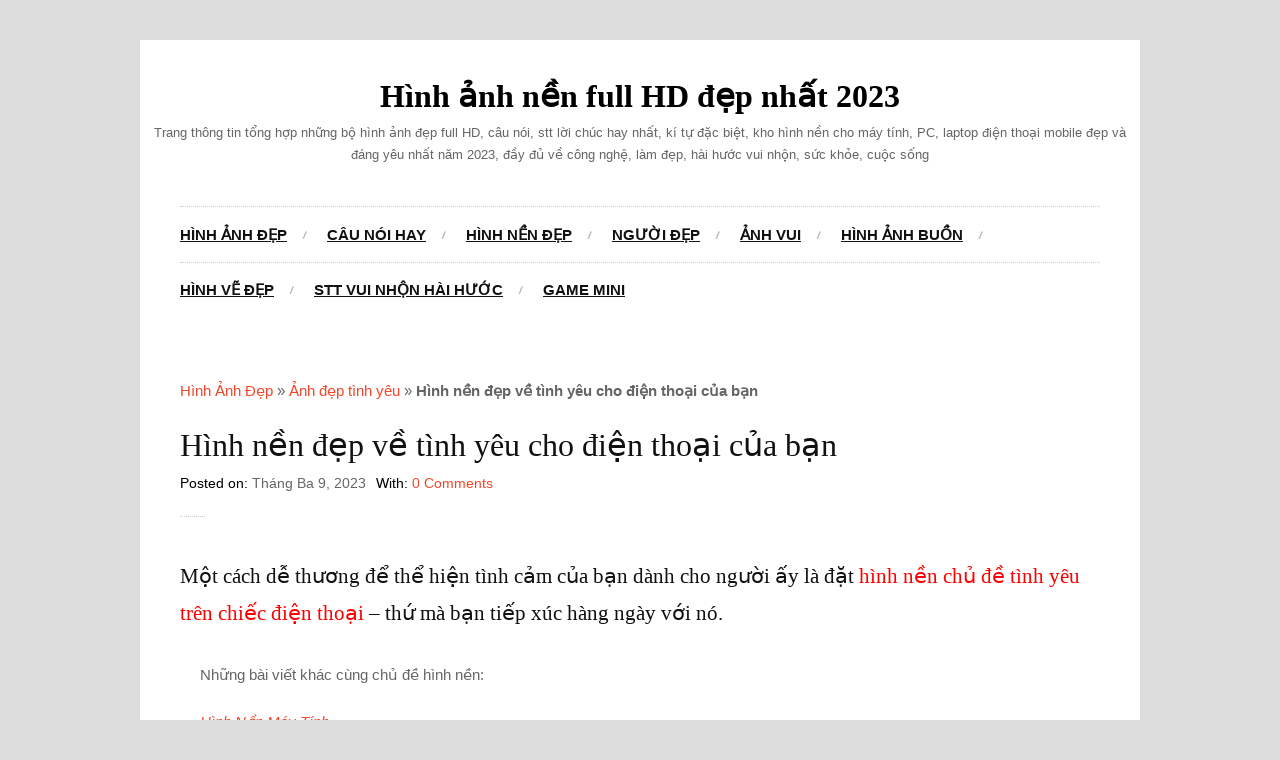

--- FILE ---
content_type: text/html; charset=UTF-8
request_url: https://anhdepvn.com/hinh-nen-dep-ve-tinh-yeu-cho-dien-thoai-cua-ban
body_size: 16824
content:
<!DOCTYPE html><html lang="vi"><head><script data-no-optimize="1">var litespeed_docref=sessionStorage.getItem("litespeed_docref");litespeed_docref&&(Object.defineProperty(document,"referrer",{get:function(){return litespeed_docref}}),sessionStorage.removeItem("litespeed_docref"));</script> <meta charset="UTF-8" /><meta name="viewport" content="width=device-width" /><meta name='revisit-after' content='1 days' /><meta name="robots" content="index, follow"><link rel="icon" type="image/png" href="https://anhmoi.vn/favicon.png" /><link rel="pingback" href="https://anhdepvn.com/xmlrpc.php" /><meta name='robots' content='index, follow, max-image-preview:large, max-snippet:-1, max-video-preview:-1' /><title>Hình nền đẹp về tình yêu cho điện thoại của bạn</title><link rel="canonical" href="https://anhdepvn.com/hinh-nen-dep-ve-tinh-yeu-cho-dien-thoai-cua-ban" /><meta property="og:locale" content="vi_VN" /><meta property="og:type" content="article" /><meta property="og:title" content="Hình nền đẹp về tình yêu cho điện thoại của bạn" /><meta property="og:description" content="Một cách dễ thương để thể hiện tình cảm của bạn dành cho người ấy là đặt hình nền chủ đề tình yêu trên chiếc điện thoại &#8211; thứ mà bạn tiếp xúc hàng ngày với nó. Những bài viết khác cùng chủ đề hình nền: Hình Nền Máy Tính Hình Nền Tình Yêu Hình..." /><meta property="og:url" content="https://anhdepvn.com/hinh-nen-dep-ve-tinh-yeu-cho-dien-thoai-cua-ban" /><meta property="og:site_name" content="Hình ảnh nền full HD đẹp nhất 2023" /><meta property="article:published_time" content="2023-03-08T20:42:45+00:00" /><meta property="article:modified_time" content="2023-03-08T20:44:45+00:00" /><meta property="og:image" content="https://anhdepvn.com/wp-content/uploads/2015/12/hinh-nen-dep-ve-tinh-yeu-cho-dien-thoai-cua-ban-1.jpg" /><meta property="og:image:width" content="1066" /><meta property="og:image:height" content="600" /><meta property="og:image:type" content="image/jpeg" /><meta name="author" content="Dung_La_Chet" /><meta name="twitter:card" content="summary_large_image" /><meta name="twitter:label1" content="Được viết bởi" /><meta name="twitter:data1" content="Dung_La_Chet" /><meta name="twitter:label2" content="Ước tính thời gian đọc" /><meta name="twitter:data2" content="3 phút" /> <script type="application/ld+json" class="yoast-schema-graph">{"@context":"https://schema.org","@graph":[{"@type":"Article","@id":"https://anhdepvn.com/hinh-nen-dep-ve-tinh-yeu-cho-dien-thoai-cua-ban#article","isPartOf":{"@id":"https://anhdepvn.com/hinh-nen-dep-ve-tinh-yeu-cho-dien-thoai-cua-ban"},"author":{"name":"Dung_La_Chet","@id":"https://anhdepvn.com/#/schema/person/3166b1ee8b8e2266d9cb4d0c955130a0"},"headline":"Hình nền đẹp về tình yêu cho điện thoại của bạn","datePublished":"2023-03-08T20:42:45+00:00","dateModified":"2023-03-08T20:44:45+00:00","mainEntityOfPage":{"@id":"https://anhdepvn.com/hinh-nen-dep-ve-tinh-yeu-cho-dien-thoai-cua-ban"},"wordCount":592,"commentCount":0,"publisher":{"@id":"https://anhdepvn.com/#/schema/person/3166b1ee8b8e2266d9cb4d0c955130a0"},"image":{"@id":"https://anhdepvn.com/hinh-nen-dep-ve-tinh-yeu-cho-dien-thoai-cua-ban#primaryimage"},"thumbnailUrl":"https://anhdepvn.com/wp-content/uploads/2015/12/hinh-nen-dep-ve-tinh-yeu-cho-dien-thoai-cua-ban-1.jpg","keywords":["hình nền công nghệ","hình nền tình yêu","hình nền tình yêu cho điện thoại","hình nền tình yêu lãng mạn","hình nền điện thoại"],"articleSection":["Ảnh đẹp tình yêu","Hình nền đẹp"],"inLanguage":"vi","potentialAction":[{"@type":"CommentAction","name":"Comment","target":["https://anhdepvn.com/hinh-nen-dep-ve-tinh-yeu-cho-dien-thoai-cua-ban#respond"]}]},{"@type":"WebPage","@id":"https://anhdepvn.com/hinh-nen-dep-ve-tinh-yeu-cho-dien-thoai-cua-ban","url":"https://anhdepvn.com/hinh-nen-dep-ve-tinh-yeu-cho-dien-thoai-cua-ban","name":"Hình nền đẹp về tình yêu cho điện thoại của bạn","isPartOf":{"@id":"https://anhdepvn.com/#website"},"primaryImageOfPage":{"@id":"https://anhdepvn.com/hinh-nen-dep-ve-tinh-yeu-cho-dien-thoai-cua-ban#primaryimage"},"image":{"@id":"https://anhdepvn.com/hinh-nen-dep-ve-tinh-yeu-cho-dien-thoai-cua-ban#primaryimage"},"thumbnailUrl":"https://anhdepvn.com/wp-content/uploads/2015/12/hinh-nen-dep-ve-tinh-yeu-cho-dien-thoai-cua-ban-1.jpg","datePublished":"2023-03-08T20:42:45+00:00","dateModified":"2023-03-08T20:44:45+00:00","breadcrumb":{"@id":"https://anhdepvn.com/hinh-nen-dep-ve-tinh-yeu-cho-dien-thoai-cua-ban#breadcrumb"},"inLanguage":"vi","potentialAction":[{"@type":"ReadAction","target":["https://anhdepvn.com/hinh-nen-dep-ve-tinh-yeu-cho-dien-thoai-cua-ban"]}]},{"@type":"ImageObject","inLanguage":"vi","@id":"https://anhdepvn.com/hinh-nen-dep-ve-tinh-yeu-cho-dien-thoai-cua-ban#primaryimage","url":"https://anhdepvn.com/wp-content/uploads/2015/12/hinh-nen-dep-ve-tinh-yeu-cho-dien-thoai-cua-ban-1.jpg","contentUrl":"https://anhdepvn.com/wp-content/uploads/2015/12/hinh-nen-dep-ve-tinh-yeu-cho-dien-thoai-cua-ban-1.jpg","width":1066,"height":600,"caption":"Hình nền đẹp về tình yêu cho điện thoại của bạn"},{"@type":"BreadcrumbList","@id":"https://anhdepvn.com/hinh-nen-dep-ve-tinh-yeu-cho-dien-thoai-cua-ban#breadcrumb","itemListElement":[{"@type":"ListItem","position":1,"name":"Hình Ảnh Đẹp","item":"https://anhdepvn.com/"},{"@type":"ListItem","position":2,"name":"Ảnh đẹp tình yêu","item":"https://anhdepvn.com/anh-dep-tinh-yeu"},{"@type":"ListItem","position":3,"name":"Hình nền đẹp về tình yêu cho điện thoại của bạn"}]},{"@type":"WebSite","@id":"https://anhdepvn.com/#website","url":"https://anhdepvn.com/","name":"Hình ảnh nền full HD đẹp nhất 2023","description":"Trang thông tin tổng hợp những bộ hình ảnh đẹp full HD, câu nói, stt lời chúc hay nhất, kí tự đặc biệt, kho hình nền cho máy tính, PC, laptop điện thoại mobile đẹp và đáng yêu nhất năm 2023, đầy đủ về công nghệ, làm đẹp, hài hước vui nhộn, sức khỏe, cuộc sống","publisher":{"@id":"https://anhdepvn.com/#/schema/person/3166b1ee8b8e2266d9cb4d0c955130a0"},"alternateName":"Trang thông tin tổng hợp những bộ hình ảnh đẹp full HD, câu nói, stt lời chúc hay nhất, kí tự đặc biệt, kho hình nền cho máy tính, PC, laptop điện thoại mobile đẹp và đáng yêu nhất năm 2023, đầy đủ về công nghệ, làm đẹp, hài hước vui nhộn, sức khỏe, cuộc sống","potentialAction":[{"@type":"SearchAction","target":{"@type":"EntryPoint","urlTemplate":"https://anhdepvn.com/?s={search_term_string}"},"query-input":"required name=search_term_string"}],"inLanguage":"vi"},{"@type":["Person","Organization"],"@id":"https://anhdepvn.com/#/schema/person/3166b1ee8b8e2266d9cb4d0c955130a0","name":"Dung_La_Chet","image":{"@type":"ImageObject","inLanguage":"vi","@id":"https://anhdepvn.com/#/schema/person/image/","url":"https://anhdepvn.com/wp-content/uploads/2019/10/Logo_1024.png","contentUrl":"https://anhdepvn.com/wp-content/uploads/2019/10/Logo_1024.png","width":1021,"height":1021,"caption":"Dung_La_Chet"},"logo":{"@id":"https://anhdepvn.com/#/schema/person/image/"},"url":"https://anhdepvn.com/author/dung_la_chet"}]}</script> <link rel='dns-prefetch' href='//fonts.googleapis.com' /><style id="litespeed-ucss">:where(.wp-block-calendar table:not(.has-background) th){background:#ddd}.wp-lightbox-container button:focus-visible{outline:3px auto rgba(90,90,90,.25);outline:3px auto -webkit-focus-ring-color;outline-offset:3px}.wp-lightbox-container button:not(:hover):not(:active):not(.has-background){background-color:rgba(90,90,90,.25);border:0}.wp-lightbox-overlay .close-button:not(:hover):not(:active):not(.has-background){background:0 0;border:0}ul{box-sizing:border-box}:root{--wp--preset--font-size--normal:16px;--wp--preset--font-size--huge:42px}.aligncenter,.clear,.crp_clear{clear:both}html :where(img[class*=wp-image-]){height:auto;max-width:100%}:where(figure){margin:0 0 1em}.crp_related.crp-rounded-thumbs{clear:both;margin:10px 0}.crp_related.crp-rounded-thumbs figure,.crp_related.crp-rounded-thumbs h3{margin:0!important}.crp_related.crp-rounded-thumbs ul{list-style:none;float:left;margin:0!important;padding:0!important}.crp_related.crp-rounded-thumbs a,.crp_related.crp-rounded-thumbs li{float:left;overflow:hidden;position:relative;text-align:center}.crp_related.crp-rounded-thumbs li{margin:5px!important;border:1px solid #ddd;padding:6px;vertical-align:bottom;-webkit-box-shadow:0 1px 2px rgba(0,0,0,.4);-moz-box-shadow:0 1px 2px rgba(0,0,0,.4);box-shadow:0 1px 2px rgba(0,0,0,.4);-webkit-border-radius:7px;-moz-border-radius:7px;border-radius:7px;list-style-type:none}.crp_related.crp-rounded-thumbs li:hover{background:#eee;border-color:#bbb}.crp_related.crp-rounded-thumbs a:focus-visible{border:1px solid #000;border-radius:7px}.crp_related.crp-rounded-thumbs a{-webkit-box-shadow:none!important;-moz-box-shadow:none!important;box-shadow:none!important;text-decoration:none!important}.crp_related.crp-rounded-thumbs .crp_title{color:#fff!important;position:absolute;display:block;bottom:0;padding:3px;font-size:.9em;text-shadow:.1em .1em .2em #000;background-color:rgba(0,0,0,.5);-webkit-border-radius:7px;-moz-border-radius:7px;border-radius:7px;width:100%}.crp_related.crp-rounded-thumbs li:hover .crp_title{background-color:rgba(0,0,0,.8)}.crp_title:visited{color:#fff!important}a,article,div,em,figure,footer,h2,h3,header,html,img,ins,li,nav,section,small,span,strong,ul{margin:0;padding:0;border:0;font:inherit;vertical-align:baseline}body,h1,p{padding:0;border:0;vertical-align:baseline}body{line-height:1;background:#ddd;nowhitespace:afterproperty;font:15px/1.8"Droid Serif",Helvetica,Arial,sans-serif;color:#666;-webkit-font-smoothing:antialiased;-webkit-text-size-adjust:100%}h1,p{font:inherit}article,figure,footer,header,nav,section{display:block}ul{list-style:none}body a{color:#f3472a}body a:hover{text-decoration:underline;color:#ce280b}img{max-width:100%;height:auto}#wrap{margin:40px auto;width:1000px;background:#fff}#main-content{padding:40px}.clearfix:after{content:".";display:block;clear:both;visibility:hidden;line-height:0;height:0}.entry ul{margin:30px 0 30px 20px;list-style:disc}.entry ul li{margin:0 0 5px}h1,h2,h3{font-weight:400;font-family:"Droid Serif";color:#111}h2 a,h3 a{color:red}h2 a:hover,h3 a:hover{color:#f3472a;text-decoration:none}.entry h2,.entry h3{margin:40px 0 20px}h1{font-size:1.846em}h2{font-size:1.385em}h3{font-size:1.231em}h1,p{margin:0 0 20px}body,p img{margin:0}em{font-style:italic}strong{font-weight:700}small{font-size:80%}p a,p a:visited{line-height:inherit}a{outline:0}.crp_related.crp-rounded-thumbs a:hover,a:link{text-decoration:none}a:focus{outline:0}#header{position:relative;padding:40px 0}#logo{text-align:center}#logo h2 a{font-family:"Droid Serif";padding:0;margin:0;text-decoration:none;color:#000;-moz-box-sizing:border-box;-webkit-box-sizing:border-box;box-sizing:border-box}#logo h2{font-weight:700;font-size:2.154em;margin:0;line-height:1em}#logo p{margin:10px 0 0;font-size:.846em}#header-social{position:absolute;top:50%;margin-top:-16px;right:40px}.sf-menu,.sf-menu *{margin:0;padding:0;list-style:none}.sf-menu{line-height:1}.sf-menu ul{position:absolute;top:-999em;width:180px}.sf-menu ul li{width:100%}.sf-menu li:hover{visibility:inherit}#navigation .sf-menu li,.sf-menu li{float:left;position:relative}.sf-menu li:hover ul{left:0;top:30px;z-index:99}#navigation-wrap,.sf-menu a{position:relative;display:block}#navigation{position:relative;height:55px;margin:0 40px;border-top:1px dotted #ccc;border-bottom:1px dotted #ccc}#navigation .sf-menu>li:hover>ul{top:55px}#navigation .sf-menu a{font-size:1em;height:55px;line-height:55px;color:#111;text-decoration:underline;text-transform:uppercase;font-weight:bolder}#navigation .sf-menu>li>a{border-radius:2px;-moz-border-radius:2px;-webkit-border-radius:2px}#navigation .sf-menu>li{background:url(/wp-content/themes/wpex-photo/images/dash.png)right center no-repeat;margin-right:20px;padding-right:20px}#navigation .sf-menu>li:last-child{background:0 0;margin:0;padding:0}#navigation .sf-menu>li>a:hover{color:#999}#navigation .sf-menu ul{position:absolute;nowhitespace:afterproperty;top:-999em;width:200px;z-index:9999;left:0;border:1px solid #ddd;box-shadow:0 0 8px rgba(0,0,0,.08)}#navigation .sf-menu ul>li:last-child{-webkit-border-bottom-right-radius:2px;-webkit-border-bottom-left-radius:2px;-moz-border-radius-bottomright:2px;-moz-border-radius-bottomleft:2px;border-bottom-right-radius:2px;border-bottom-left-radius:2px}#navigation .sf-menu ul li{background:#fff;border-bottom:1px solid rgba(0,0,0,.05)}#navigation .sf-menu ul li:first-child{border-top:0}#navigation .sf-menu ul li:last-child{border-bottom:0}#navigation .sf-menu ul a{display:block;padding:10px;color:#666;height:auto;margin:0;border:0;line-height:1.8em;font-size:.923em;text-shadow:none}#navigation .sf-menu ul li>a:hover{color:#f3472a;background:#f9f9f9}#entries-wrap{margin-right:-40px!important}.single-entry{overflow:hidden;float:left;width:280px;margin-bottom:40px;margin-right:40px}.single-entry h3{margin:0 0 20px;padding-bottom:10px;border-bottom:1px solid #eee;font-size:1.231em;line-height:1.4em;font-weight:600}.single-entry img{box-shadow:#000 0 0 0}.single-entry img:hover{opacity:.9}.single-entry-thumbnail img{width:100%;margin-bottom:20px;display:block}.single-entry-thumbnail a{display:block}.entry-cats{margin-bottom:4px}.entry-cats a{font-size:.846em;color:#666}#post-header{margin-bottom:20px}#post-header:after{content:"";display:block;height:1px;width:25px;border-bottom:1px dotted #ccc;margin:20px 0}#post-header h1{margin:0 0 5px;font-size:2.154em;line-height:1.3em}.single-post .meta{font-size:.923em}.single-post .meta li{display:inline;margin-right:10px}.single-post .meta strong{font-weight:400;color:#000}.single-post .meta li:last-child{margin-right:0;padding-right:0;background:0 0}#post-tags{margin-top:30px}#post-tags a{background:#f3472a;display:block;float:right;margin-right:5px;margin-bottom:5px;border-radius:2px;color:#fff;font-size:.846em;padding:2px 6px}#post-tags a:hover{background:#f5634a;color:#fff;text-decoration:none}#related-posts{margin:40px 0 0}#related-posts h2{font-size:1em;background:url(/wp-content/themes/wpex-photo/images/heading-bg.png)center repeat-x;margin-bottom:40px;text-align:center;font-weight:400}#related-posts h2 span{text-transform:uppercase}#footer{font-size:1em;position:relative;border-top:1px dotted #ccc;padding:40px;margin:0 40px}#copyright,h3#reply-title{text-align:center;font-size:.846em}#commentsbox{margin-top:40px}#respond{font-family:"Droid Serif";font-size:1em}#cancel-comment-reply-link{display:block;position:absolute;font-size:.846em;font-weight:600;margin:0 0 10px;color:#c30}#cancel-comment-reply-link:hover{color:#000}h3#reply-title{font-size:1.077em;background:url(/wp-content/themes/wpex-photo/images/heading-bg.png)center repeat-x;margin:40px 0 20px}#related-posts h2 span,h3#reply-title span{background:#fff;padding:0 15px;display:inline-block}.aligncenter{display:block;margin:0 auto}@media only screen and (max-width:959px){#header-social,#navigation ul{display:none}#logo{text-align:center}#logo h2 a{display:inline-block}#navigation{height:55px;position:inherit;top:auto;left:auto;right:auto;margin-top:0;background:url(/wp-content/themes/wpex-photo/images/responsive-nav.png)right center no-repeat;z-index:9999}}@media only screen and (min-width:768px) and (max-width:959px){#wrap{width:690px}.single-entry{width:190px;margin-right:20px;margin-bottom:20px}}@media only screen and (max-width:767px){#wrap{width:280px}.single-entry{width:200px}}@media only screen and (min-width:480px) and (max-width:767px){#wrap{width:370px}.single-entry{width:290px}}</style><style id='classic-theme-styles-inline-css' type='text/css'>/*! This file is auto-generated */
.wp-block-button__link{color:#fff;background-color:#32373c;border-radius:9999px;box-shadow:none;text-decoration:none;padding:calc(.667em + 2px) calc(1.333em + 2px);font-size:1.125em}.wp-block-file__button{background:#32373c;color:#fff;text-decoration:none}</style><style id='global-styles-inline-css' type='text/css'>body{--wp--preset--color--black: #000000;--wp--preset--color--cyan-bluish-gray: #abb8c3;--wp--preset--color--white: #ffffff;--wp--preset--color--pale-pink: #f78da7;--wp--preset--color--vivid-red: #cf2e2e;--wp--preset--color--luminous-vivid-orange: #ff6900;--wp--preset--color--luminous-vivid-amber: #fcb900;--wp--preset--color--light-green-cyan: #7bdcb5;--wp--preset--color--vivid-green-cyan: #00d084;--wp--preset--color--pale-cyan-blue: #8ed1fc;--wp--preset--color--vivid-cyan-blue: #0693e3;--wp--preset--color--vivid-purple: #9b51e0;--wp--preset--gradient--vivid-cyan-blue-to-vivid-purple: linear-gradient(135deg,rgba(6,147,227,1) 0%,rgb(155,81,224) 100%);--wp--preset--gradient--light-green-cyan-to-vivid-green-cyan: linear-gradient(135deg,rgb(122,220,180) 0%,rgb(0,208,130) 100%);--wp--preset--gradient--luminous-vivid-amber-to-luminous-vivid-orange: linear-gradient(135deg,rgba(252,185,0,1) 0%,rgba(255,105,0,1) 100%);--wp--preset--gradient--luminous-vivid-orange-to-vivid-red: linear-gradient(135deg,rgba(255,105,0,1) 0%,rgb(207,46,46) 100%);--wp--preset--gradient--very-light-gray-to-cyan-bluish-gray: linear-gradient(135deg,rgb(238,238,238) 0%,rgb(169,184,195) 100%);--wp--preset--gradient--cool-to-warm-spectrum: linear-gradient(135deg,rgb(74,234,220) 0%,rgb(151,120,209) 20%,rgb(207,42,186) 40%,rgb(238,44,130) 60%,rgb(251,105,98) 80%,rgb(254,248,76) 100%);--wp--preset--gradient--blush-light-purple: linear-gradient(135deg,rgb(255,206,236) 0%,rgb(152,150,240) 100%);--wp--preset--gradient--blush-bordeaux: linear-gradient(135deg,rgb(254,205,165) 0%,rgb(254,45,45) 50%,rgb(107,0,62) 100%);--wp--preset--gradient--luminous-dusk: linear-gradient(135deg,rgb(255,203,112) 0%,rgb(199,81,192) 50%,rgb(65,88,208) 100%);--wp--preset--gradient--pale-ocean: linear-gradient(135deg,rgb(255,245,203) 0%,rgb(182,227,212) 50%,rgb(51,167,181) 100%);--wp--preset--gradient--electric-grass: linear-gradient(135deg,rgb(202,248,128) 0%,rgb(113,206,126) 100%);--wp--preset--gradient--midnight: linear-gradient(135deg,rgb(2,3,129) 0%,rgb(40,116,252) 100%);--wp--preset--font-size--small: 13px;--wp--preset--font-size--medium: 20px;--wp--preset--font-size--large: 36px;--wp--preset--font-size--x-large: 42px;--wp--preset--spacing--20: 0.44rem;--wp--preset--spacing--30: 0.67rem;--wp--preset--spacing--40: 1rem;--wp--preset--spacing--50: 1.5rem;--wp--preset--spacing--60: 2.25rem;--wp--preset--spacing--70: 3.38rem;--wp--preset--spacing--80: 5.06rem;--wp--preset--shadow--natural: 6px 6px 9px rgba(0, 0, 0, 0.2);--wp--preset--shadow--deep: 12px 12px 50px rgba(0, 0, 0, 0.4);--wp--preset--shadow--sharp: 6px 6px 0px rgba(0, 0, 0, 0.2);--wp--preset--shadow--outlined: 6px 6px 0px -3px rgba(255, 255, 255, 1), 6px 6px rgba(0, 0, 0, 1);--wp--preset--shadow--crisp: 6px 6px 0px rgba(0, 0, 0, 1);}:where(.is-layout-flex){gap: 0.5em;}:where(.is-layout-grid){gap: 0.5em;}body .is-layout-flex{display: flex;}body .is-layout-flex{flex-wrap: wrap;align-items: center;}body .is-layout-flex > *{margin: 0;}body .is-layout-grid{display: grid;}body .is-layout-grid > *{margin: 0;}:where(.wp-block-columns.is-layout-flex){gap: 2em;}:where(.wp-block-columns.is-layout-grid){gap: 2em;}:where(.wp-block-post-template.is-layout-flex){gap: 1.25em;}:where(.wp-block-post-template.is-layout-grid){gap: 1.25em;}.has-black-color{color: var(--wp--preset--color--black) !important;}.has-cyan-bluish-gray-color{color: var(--wp--preset--color--cyan-bluish-gray) !important;}.has-white-color{color: var(--wp--preset--color--white) !important;}.has-pale-pink-color{color: var(--wp--preset--color--pale-pink) !important;}.has-vivid-red-color{color: var(--wp--preset--color--vivid-red) !important;}.has-luminous-vivid-orange-color{color: var(--wp--preset--color--luminous-vivid-orange) !important;}.has-luminous-vivid-amber-color{color: var(--wp--preset--color--luminous-vivid-amber) !important;}.has-light-green-cyan-color{color: var(--wp--preset--color--light-green-cyan) !important;}.has-vivid-green-cyan-color{color: var(--wp--preset--color--vivid-green-cyan) !important;}.has-pale-cyan-blue-color{color: var(--wp--preset--color--pale-cyan-blue) !important;}.has-vivid-cyan-blue-color{color: var(--wp--preset--color--vivid-cyan-blue) !important;}.has-vivid-purple-color{color: var(--wp--preset--color--vivid-purple) !important;}.has-black-background-color{background-color: var(--wp--preset--color--black) !important;}.has-cyan-bluish-gray-background-color{background-color: var(--wp--preset--color--cyan-bluish-gray) !important;}.has-white-background-color{background-color: var(--wp--preset--color--white) !important;}.has-pale-pink-background-color{background-color: var(--wp--preset--color--pale-pink) !important;}.has-vivid-red-background-color{background-color: var(--wp--preset--color--vivid-red) !important;}.has-luminous-vivid-orange-background-color{background-color: var(--wp--preset--color--luminous-vivid-orange) !important;}.has-luminous-vivid-amber-background-color{background-color: var(--wp--preset--color--luminous-vivid-amber) !important;}.has-light-green-cyan-background-color{background-color: var(--wp--preset--color--light-green-cyan) !important;}.has-vivid-green-cyan-background-color{background-color: var(--wp--preset--color--vivid-green-cyan) !important;}.has-pale-cyan-blue-background-color{background-color: var(--wp--preset--color--pale-cyan-blue) !important;}.has-vivid-cyan-blue-background-color{background-color: var(--wp--preset--color--vivid-cyan-blue) !important;}.has-vivid-purple-background-color{background-color: var(--wp--preset--color--vivid-purple) !important;}.has-black-border-color{border-color: var(--wp--preset--color--black) !important;}.has-cyan-bluish-gray-border-color{border-color: var(--wp--preset--color--cyan-bluish-gray) !important;}.has-white-border-color{border-color: var(--wp--preset--color--white) !important;}.has-pale-pink-border-color{border-color: var(--wp--preset--color--pale-pink) !important;}.has-vivid-red-border-color{border-color: var(--wp--preset--color--vivid-red) !important;}.has-luminous-vivid-orange-border-color{border-color: var(--wp--preset--color--luminous-vivid-orange) !important;}.has-luminous-vivid-amber-border-color{border-color: var(--wp--preset--color--luminous-vivid-amber) !important;}.has-light-green-cyan-border-color{border-color: var(--wp--preset--color--light-green-cyan) !important;}.has-vivid-green-cyan-border-color{border-color: var(--wp--preset--color--vivid-green-cyan) !important;}.has-pale-cyan-blue-border-color{border-color: var(--wp--preset--color--pale-cyan-blue) !important;}.has-vivid-cyan-blue-border-color{border-color: var(--wp--preset--color--vivid-cyan-blue) !important;}.has-vivid-purple-border-color{border-color: var(--wp--preset--color--vivid-purple) !important;}.has-vivid-cyan-blue-to-vivid-purple-gradient-background{background: var(--wp--preset--gradient--vivid-cyan-blue-to-vivid-purple) !important;}.has-light-green-cyan-to-vivid-green-cyan-gradient-background{background: var(--wp--preset--gradient--light-green-cyan-to-vivid-green-cyan) !important;}.has-luminous-vivid-amber-to-luminous-vivid-orange-gradient-background{background: var(--wp--preset--gradient--luminous-vivid-amber-to-luminous-vivid-orange) !important;}.has-luminous-vivid-orange-to-vivid-red-gradient-background{background: var(--wp--preset--gradient--luminous-vivid-orange-to-vivid-red) !important;}.has-very-light-gray-to-cyan-bluish-gray-gradient-background{background: var(--wp--preset--gradient--very-light-gray-to-cyan-bluish-gray) !important;}.has-cool-to-warm-spectrum-gradient-background{background: var(--wp--preset--gradient--cool-to-warm-spectrum) !important;}.has-blush-light-purple-gradient-background{background: var(--wp--preset--gradient--blush-light-purple) !important;}.has-blush-bordeaux-gradient-background{background: var(--wp--preset--gradient--blush-bordeaux) !important;}.has-luminous-dusk-gradient-background{background: var(--wp--preset--gradient--luminous-dusk) !important;}.has-pale-ocean-gradient-background{background: var(--wp--preset--gradient--pale-ocean) !important;}.has-electric-grass-gradient-background{background: var(--wp--preset--gradient--electric-grass) !important;}.has-midnight-gradient-background{background: var(--wp--preset--gradient--midnight) !important;}.has-small-font-size{font-size: var(--wp--preset--font-size--small) !important;}.has-medium-font-size{font-size: var(--wp--preset--font-size--medium) !important;}.has-large-font-size{font-size: var(--wp--preset--font-size--large) !important;}.has-x-large-font-size{font-size: var(--wp--preset--font-size--x-large) !important;}
.wp-block-navigation a:where(:not(.wp-element-button)){color: inherit;}
:where(.wp-block-post-template.is-layout-flex){gap: 1.25em;}:where(.wp-block-post-template.is-layout-grid){gap: 1.25em;}
:where(.wp-block-columns.is-layout-flex){gap: 2em;}:where(.wp-block-columns.is-layout-grid){gap: 2em;}
.wp-block-pullquote{font-size: 1.5em;line-height: 1.6;}</style><style id='crp-style-rounded-thumbs-inline-css' type='text/css'>.crp_related.crp-rounded-thumbs a {
			  width: 150px;
			  height: 150px;
			  text-decoration: none;
			}
			.crp_related.crp-rounded-thumbs img {
			  max-width: 150px;
			  margin: auto;
			}
			.crp_related.crp-rounded-thumbs .crp_title {
			  width: 100%;
			}</style> <script type="litespeed/javascript" data-src="https://anhdepvn.com/wp-includes/js/jquery/jquery.min.js" id="jquery-core-js"></script> <style type="text/css">0</style><script type="litespeed/javascript" data-src="https://pagead2.googlesyndication.com/pagead/js/adsbygoogle.js?client=ca-pub-7541980550924305" crossorigin="anonymous"></script> <script type="litespeed/javascript" data-src="https://pagead2.googlesyndication.com/pagead/js/adsbygoogle.js"></script> <style>* { margin: 0; padding: 0;}
        p {
            margin: 20px 0px;
        }
        
        #wrap {
        }
        
        #top {
            width: 50px; height: 70px;
            position: fixed; bottom: 10px; right: 10px;
            text-indent: -99999px;
            cursor: pointer;
            background: url(https://anhmoi.vn/top_4.png) no-repeat 0 0;
        }</style> <script type="litespeed/javascript" data-src="https://ajax.googleapis.com/ajax/libs/jquery/1.4.4/jquery.min.js"></script> <script type="litespeed/javascript">$(document).ready(function(){$('#wrap').append('<div id="top">Back to Top</div>');$(window).scroll(function(){if($(window).scrollTop()!=0){$('#top').fadeIn()}else{$('#top').fadeOut()}});$('#top').click(function(){$('html, body').animate({scrollTop:0},500)})})</script> </head><body class="post-template-default single single-post postid-6640 single-format-standard"><div id="wrap" class="clearfix"><div id="header-wrap"><header id="header" class="clearfix"><div id="logo"><h2><a href="https://anhdepvn.com/" title="" rel="home">Hình ảnh nền full HD đẹp nhất 2023</a></h2><p>Trang thông tin tổng hợp những bộ hình ảnh đẹp full HD, câu nói, stt lời chúc hay nhất, kí tự đặc biệt, kho hình nền cho máy tính, PC, laptop điện thoại mobile đẹp và đáng yêu nhất năm 2023, đầy đủ về công nghệ, làm đẹp, hài hước vui nhộn, sức khỏe, cuộc sống</p></div></header></div> <script type="litespeed/javascript" data-src="https://cse.google.com/cse.js?cx=bf98141b0324602dc"></script> <div class="gcse-search"></div><div id="navigation-wrap" class="clearfix"><nav id="navigation"><div class="menu-menu-2-container"><ul id="menu-menu-2" class="sf-menu"><li id="menu-item-14420" class="menu-item menu-item-type-custom menu-item-object-custom menu-item-home menu-item-14420"><a title="Hình Ảnh Đẹp" href="https://anhdepvn.com">Hình Ảnh Đẹp</a></li><li id="menu-item-14386" class="menu-item menu-item-type-taxonomy menu-item-object-category menu-item-14386"><a title="Câu Nói Hay" href="https://anhdepvn.com/cau-noi-hay">Câu Nói Hay</a></li><li id="menu-item-14375" class="menu-item menu-item-type-taxonomy menu-item-object-category current-post-ancestor current-menu-parent current-post-parent menu-item-has-children menu-item-14375"><a title="Hình nền đẹp" href="https://anhdepvn.com/hinh-nen-dep">Hình nền đẹp</a><ul class="sub-menu"><li id="menu-item-14382" class="menu-item menu-item-type-taxonomy menu-item-object-category menu-item-14382"><a title="Ảnh đẹp gia đình" href="https://anhdepvn.com/anh-dep-gia-dinh">Ảnh đẹp gia đình</a></li><li id="menu-item-14377" class="menu-item menu-item-type-taxonomy menu-item-object-category current-post-ancestor current-menu-parent current-post-parent menu-item-14377"><a title="Ảnh đẹp tình yêu" href="https://anhdepvn.com/anh-dep-tinh-yeu">Ảnh đẹp tình yêu</a></li><li id="menu-item-14376" class="menu-item menu-item-type-taxonomy menu-item-object-category menu-item-14376"><a title="Ảnh đẹp cuộc sống" href="https://anhdepvn.com/anh-dep-cuoc-song">Ảnh đẹp cuộc sống</a></li><li id="menu-item-14384" class="menu-item menu-item-type-taxonomy menu-item-object-category menu-item-14384"><a title="Ảnh đẹp của bé" href="https://anhdepvn.com/anh-dep-cua-be">Ảnh đẹp của bé</a></li><li id="menu-item-14385" class="menu-item menu-item-type-taxonomy menu-item-object-category menu-item-14385"><a title="Ảnh động đẹp" href="https://anhdepvn.com/anh-dong-dep">Ảnh động đẹp</a></li></ul></li><li id="menu-item-14381" class="menu-item menu-item-type-taxonomy menu-item-object-category menu-item-has-children menu-item-14381"><a title="Người Đẹp" href="https://anhdepvn.com/nguoi-dep-2">Người Đẹp</a><ul class="sub-menu"><li id="menu-item-14380" class="menu-item menu-item-type-taxonomy menu-item-object-category menu-item-14380"><a title="Ảnh girl xinh" href="https://anhdepvn.com/anh-girl-xinh">Ảnh girl xinh</a></li></ul></li><li id="menu-item-14379" class="menu-item menu-item-type-taxonomy menu-item-object-category menu-item-14379"><a title="Ảnh Vui" href="https://anhdepvn.com/anh-vui">Ảnh Vui</a></li><li id="menu-item-14383" class="menu-item menu-item-type-taxonomy menu-item-object-category menu-item-14383"><a title="Hình Ảnh Buồn" href="https://anhdepvn.com/hinh-anh-buon">Hình Ảnh Buồn</a></li><li id="menu-item-14378" class="menu-item menu-item-type-taxonomy menu-item-object-category menu-item-14378"><a title="Hình vẽ đẹp" href="https://anhdepvn.com/hinh-ve-dep">Hình vẽ đẹp</a></li><li id="menu-item-14576" class="menu-item menu-item-type-custom menu-item-object-custom menu-item-14576"><a title="STT vui nhộn hài hước" href="https://anhdepvn.com/stt-vui-nhon-da-deu-hai-huoc-choc-gay-banh-xe">STT vui nhộn hài hước</a></li><li id="menu-item-15808" class="menu-item menu-item-type-custom menu-item-object-custom menu-item-15808"><a title="Game Mini" href="https://minigameviet.net/">Game Mini</a></li></ul></div></nav><ul id="header-social" class="clearfix"></ul></div><div id="main-content" class="clearfix"><div class='code-block code-block-2' style='margin: 8px 0; clear: both;'><ins class="adsbygoogle"
style="display:block"
data-ad-client="ca-pub-7541980550924305"
data-ad-slot="3438123386"
data-ad-format="auto"
data-full-width-responsive="true"></ins> <script type="litespeed/javascript">(adsbygoogle=window.adsbygoogle||[]).push({})</script></div><div id="single-post-content" class="clearfix"><div id="single-post" class="clearfix"><header id="post-header"><p id="breadcrumbs"><span><span><a href="https://anhdepvn.com/">Hình Ảnh Đẹp</a></span> » <span><a href="https://anhdepvn.com/anh-dep-tinh-yeu">Ảnh đẹp tình yêu</a></span> » <span class="breadcrumb_last" aria-current="page"><strong>Hình nền đẹp về tình yêu cho điện thoại của bạn</strong></span></span></p><h1>Hình nền đẹp về tình yêu cho điện thoại của bạn</h1><ul class="meta clearfix"><li><strong>Posted on:</strong> Tháng Ba 9, 2023</li><li class="comment-scroll"><strong>With:</strong> <a href="https://anhdepvn.com/hinh-nen-dep-ve-tinh-yeu-cho-dien-thoai-cua-ban#respond" class="comments-link" >0 Comments</a></li></ul></header><article class="entry clearfix fitvids post-6640 post type-post status-publish format-standard has-post-thumbnail hentry category-anh-dep-tinh-yeu category-hinh-nen-dep tag-hinh-nen-cong-nghe tag-hinh-nen-tinh-yeu tag-hinh-nen-tinh-yeu-cho-dien-thoai tag-hinh-nen-tinh-yeu-lang-man tag-hinh-nen-dien-thoai"><div class="inner-post"><h2>Một cách dễ thương để thể hiện tình cảm của bạn dành cho người ấy là đặt <a href="https://anhdepvn.com/hinh-nen-dep-ve-tinh-yeu-cho-dien-thoai-cua-ban/">hình nền chủ đề tình yêu trên chiếc điện thoại</a> &#8211; thứ mà bạn tiếp xúc hàng ngày với nó.</h2><ul>Những bài viết khác cùng chủ đề hình nền:</p><li><em><a href="https://anhdepvn.com/tag/hinh-nen-may-tinh/">Hình Nền Máy Tính</a></em></li><li><em><a href="https://anhdepvn.com/hinh-nen-ve-tinh-yeu-dep-nhat/">Hình Nền Tình Yêu</a></em></li><li><em><a href="https://anhdepvn.com/tag/hinh-anh-de-thuong/">Hình Ảnh Dễ Thương</a></em></li></ul><p>Chủ đề của bộ ảnh lần này được chúng tôi giới thiệu là những bức <strong>ảnh thể hiện tình yêu</strong> và các bạn có thể tải về máy điện thoại để làm <strong>hình nền đại diện</strong> nếu như bạn không thích cách để hình nền là hình ảnh của chính bạn. Đây cũng được xem như cách thể hiện tình cảm lãng mạn và đáng yêu đối với nửa kia của mình rằng bạn yêu thích họ và luôn để họ trong trái tim bạn.<br />
Trong các bức hình thì <strong><a href="https://anhdepvn.com/">hình ảnh</a></strong> được xuất hiện nhiều nhất là những trái tim từ cỡ nhỏ đến lớn và phối hợp với nhiều hoàn cảnh khác nhau nhưng mang đến vẻ đẹp ấm áp, lãng mạn khi bạn nhìn thấy.<br />
Những bức hình được chọn có dung lượng không quá nặng để bạn có thể tải về và thích hợp với nhiều dòng điện thoại, hãy chọn cho dế yêu của mình 1 hoặc 1 vài bức ảnh bạn tâm đắc nhất trong bộ ảnh này nhé.</p><div class='code-block code-block-4' style='margin: 8px 0; clear: both;'><ins class="adsbygoogle"
style="display:block"
data-ad-client="ca-pub-7541980550924305"
data-ad-slot="3438123386"
data-ad-format="auto"
data-full-width-responsive="true"></ins> <script type="litespeed/javascript">(adsbygoogle=window.adsbygoogle||[]).push({})</script></div><p style="text-align: center"><img data-lazyloaded="1" src="[data-uri]" fetchpriority="high" decoding="async" class="aligncenter size-full wp-image-6642" data-src="https://anhdepvn.com/wp-content/uploads/2015/12/hinh-nen-dep-ve-tinh-yeu-cho-dien-thoai-cua-ban-1.jpg" alt="Hình nền đẹp về tình yêu cho điện thoại của bạn" width="1066" height="600" data-srcset="https://anhdepvn.com/wp-content/uploads/2015/12/hinh-nen-dep-ve-tinh-yeu-cho-dien-thoai-cua-ban-1.jpg 1066w, https://anhdepvn.com/wp-content/uploads/2015/12/hinh-nen-dep-ve-tinh-yeu-cho-dien-thoai-cua-ban-1-300x169.jpg 300w, https://anhdepvn.com/wp-content/uploads/2015/12/hinh-nen-dep-ve-tinh-yeu-cho-dien-thoai-cua-ban-1-768x432.jpg 768w, https://anhdepvn.com/wp-content/uploads/2015/12/hinh-nen-dep-ve-tinh-yeu-cho-dien-thoai-cua-ban-1-1024x576.jpg 1024w" data-sizes="(max-width: 1066px) 100vw, 1066px" /><br />
<em>Bàn tay đưa ra nắm lấy bàn tay, trái tim sẽ gần kề bên nhau&#8230;</em></p><p style="text-align: center"><img data-lazyloaded="1" src="[data-uri]" decoding="async" class="aligncenter size-full wp-image-6643" data-src="https://anhdepvn.com/wp-content/uploads/2015/12/hinh-nen-dep-ve-tinh-yeu-cho-dien-thoai-cua-ban-2.jpg" alt="Hình nền đẹp về tình yêu cho điện thoại của bạn" width="900" height="600" data-srcset="https://anhdepvn.com/wp-content/uploads/2015/12/hinh-nen-dep-ve-tinh-yeu-cho-dien-thoai-cua-ban-2.jpg 900w, https://anhdepvn.com/wp-content/uploads/2015/12/hinh-nen-dep-ve-tinh-yeu-cho-dien-thoai-cua-ban-2-300x200.jpg 300w, https://anhdepvn.com/wp-content/uploads/2015/12/hinh-nen-dep-ve-tinh-yeu-cho-dien-thoai-cua-ban-2-768x512.jpg 768w" data-sizes="(max-width: 900px) 100vw, 900px" /><div class='code-block code-block-6' style='margin: 8px 0; clear: both;'><ins class="adsbygoogle"
style="display:block"
data-ad-client="ca-pub-7541980550924305"
data-ad-slot="3438123386"
data-ad-format="auto"
data-full-width-responsive="true"></ins> <script type="litespeed/javascript">(adsbygoogle=window.adsbygoogle||[]).push({})</script></div>
<br />
<em>Tình yêu đôi khi chỉ cần 1 hành động nhỏ thôi cũng đủ hạnh phúc&#8230;</em></p><div class='code-block code-block-1' style='margin: 8px auto; text-align: center; display: block; clear: both;'><ins class="adsbygoogle"
style="display:inline-block;width:970px;height:90px"
data-ad-client="ca-pub-7541980550924305"
data-ad-slot="7133825812"></ins> <script type="litespeed/javascript">(adsbygoogle=window.adsbygoogle||[]).push({})</script></div><p style="text-align: center"><img data-lazyloaded="1" src="[data-uri]" decoding="async" class="aligncenter size-full wp-image-6644" data-src="https://anhdepvn.com/wp-content/uploads/2015/12/hinh-nen-dep-ve-tinh-yeu-cho-dien-thoai-cua-ban-3.jpg" alt="Hình nền đẹp về tình yêu cho điện thoại của bạn" width="1066" height="600" data-srcset="https://anhdepvn.com/wp-content/uploads/2015/12/hinh-nen-dep-ve-tinh-yeu-cho-dien-thoai-cua-ban-3.jpg 1066w, https://anhdepvn.com/wp-content/uploads/2015/12/hinh-nen-dep-ve-tinh-yeu-cho-dien-thoai-cua-ban-3-300x169.jpg 300w, https://anhdepvn.com/wp-content/uploads/2015/12/hinh-nen-dep-ve-tinh-yeu-cho-dien-thoai-cua-ban-3-768x432.jpg 768w, https://anhdepvn.com/wp-content/uploads/2015/12/hinh-nen-dep-ve-tinh-yeu-cho-dien-thoai-cua-ban-3-1024x576.jpg 1024w" data-sizes="(max-width: 1066px) 100vw, 1066px" /><br />
<em>Trái tim đã khóa lại và người mở ra là người cầm chìa khóa&#8230;</em></p><p style="text-align: center"><img data-lazyloaded="1" src="[data-uri]" decoding="async" class="aligncenter size-full wp-image-6645" data-src="https://anhdepvn.com/wp-content/uploads/2015/12/hinh-nen-dep-ve-tinh-yeu-cho-dien-thoai-cua-ban-4.jpg" alt="Hình nền đẹp về tình yêu cho điện thoại của bạn" width="959" height="600" data-srcset="https://anhdepvn.com/wp-content/uploads/2015/12/hinh-nen-dep-ve-tinh-yeu-cho-dien-thoai-cua-ban-4.jpg 959w, https://anhdepvn.com/wp-content/uploads/2015/12/hinh-nen-dep-ve-tinh-yeu-cho-dien-thoai-cua-ban-4-300x188.jpg 300w, https://anhdepvn.com/wp-content/uploads/2015/12/hinh-nen-dep-ve-tinh-yeu-cho-dien-thoai-cua-ban-4-768x481.jpg 768w" data-sizes="(max-width: 959px) 100vw, 959px" /><br />
<em>Một <strong>hình nền đẹp cho những ai yêu công nghệ</strong></em></p><div class='code-block code-block-5' style='margin: 8px 0; clear: both;'><ins class="adsbygoogle"
style="display:block"
data-ad-client="ca-pub-7541980550924305"
data-ad-slot="3438123386"
data-ad-format="auto"
data-full-width-responsive="true"></ins> <script type="litespeed/javascript">(adsbygoogle=window.adsbygoogle||[]).push({})</script></div><p style="text-align: center"><img data-lazyloaded="1" src="[data-uri]" decoding="async" class="aligncenter size-full wp-image-6646" data-src="https://anhdepvn.com/wp-content/uploads/2015/12/hinh-nen-dep-ve-tinh-yeu-cho-dien-thoai-cua-ban-5.jpg" alt="Hình nền đẹp về tình yêu cho điện thoại của bạn" width="1066" height="600" data-srcset="https://anhdepvn.com/wp-content/uploads/2015/12/hinh-nen-dep-ve-tinh-yeu-cho-dien-thoai-cua-ban-5.jpg 1066w, https://anhdepvn.com/wp-content/uploads/2015/12/hinh-nen-dep-ve-tinh-yeu-cho-dien-thoai-cua-ban-5-300x169.jpg 300w, https://anhdepvn.com/wp-content/uploads/2015/12/hinh-nen-dep-ve-tinh-yeu-cho-dien-thoai-cua-ban-5-768x432.jpg 768w, https://anhdepvn.com/wp-content/uploads/2015/12/hinh-nen-dep-ve-tinh-yeu-cho-dien-thoai-cua-ban-5-1024x576.jpg 1024w" data-sizes="(max-width: 1066px) 100vw, 1066px" /><br />
<em>Hình nền trái tim lãng mạn bay bổng</em></p><p style="text-align: center"><img data-lazyloaded="1" src="[data-uri]" decoding="async" class="aligncenter size-full wp-image-6647" data-src="https://anhdepvn.com/wp-content/uploads/2015/12/hinh-nen-dep-ve-tinh-yeu-cho-dien-thoai-cua-ban-6.jpg" alt="Hình nền đẹp về tình yêu cho điện thoại của bạn" width="959" height="600" data-srcset="https://anhdepvn.com/wp-content/uploads/2015/12/hinh-nen-dep-ve-tinh-yeu-cho-dien-thoai-cua-ban-6.jpg 959w, https://anhdepvn.com/wp-content/uploads/2015/12/hinh-nen-dep-ve-tinh-yeu-cho-dien-thoai-cua-ban-6-300x188.jpg 300w, https://anhdepvn.com/wp-content/uploads/2015/12/hinh-nen-dep-ve-tinh-yeu-cho-dien-thoai-cua-ban-6-768x481.jpg 768w" data-sizes="(max-width: 959px) 100vw, 959px" /><br />
<em>Trái tim ngọt ngào từ những chiếc kẹp giấy</em></p><p style="text-align: center"><img data-lazyloaded="1" src="[data-uri]" decoding="async" class="aligncenter size-full wp-image-6648" data-src="https://anhdepvn.com/wp-content/uploads/2015/12/hinh-nen-dep-ve-tinh-yeu-cho-dien-thoai-cua-ban-7.jpg" alt="Hình nền đẹp về tình yêu cho điện thoại của bạn" width="1366" height="768" data-srcset="https://anhdepvn.com/wp-content/uploads/2015/12/hinh-nen-dep-ve-tinh-yeu-cho-dien-thoai-cua-ban-7.jpg 1366w, https://anhdepvn.com/wp-content/uploads/2015/12/hinh-nen-dep-ve-tinh-yeu-cho-dien-thoai-cua-ban-7-300x169.jpg 300w, https://anhdepvn.com/wp-content/uploads/2015/12/hinh-nen-dep-ve-tinh-yeu-cho-dien-thoai-cua-ban-7-768x432.jpg 768w, https://anhdepvn.com/wp-content/uploads/2015/12/hinh-nen-dep-ve-tinh-yeu-cho-dien-thoai-cua-ban-7-1024x576.jpg 1024w" data-sizes="(max-width: 1366px) 100vw, 1366px" /><br />
<em>Trái tim sáng đèn rồi, người ở đâu chưa về</em></p><p style="text-align: center"><img data-lazyloaded="1" src="[data-uri]" decoding="async" class="aligncenter size-full wp-image-6649" data-src="https://anhdepvn.com/wp-content/uploads/2015/12/hinh-nen-dep-ve-tinh-yeu-cho-dien-thoai-cua-ban-8.jpg" alt="Hình nền đẹp về tình yêu cho điện thoại của bạn" width="959" height="600" data-srcset="https://anhdepvn.com/wp-content/uploads/2015/12/hinh-nen-dep-ve-tinh-yeu-cho-dien-thoai-cua-ban-8.jpg 959w, https://anhdepvn.com/wp-content/uploads/2015/12/hinh-nen-dep-ve-tinh-yeu-cho-dien-thoai-cua-ban-8-300x188.jpg 300w, https://anhdepvn.com/wp-content/uploads/2015/12/hinh-nen-dep-ve-tinh-yeu-cho-dien-thoai-cua-ban-8-768x481.jpg 768w" data-sizes="(max-width: 959px) 100vw, 959px" /><br />
<em>Tình yêu luôn hiện hữu bất cứ nơi đâu</em></p><p style="text-align: center"><img data-lazyloaded="1" src="[data-uri]" decoding="async" class="aligncenter size-full wp-image-6650" data-src="https://anhdepvn.com/wp-content/uploads/2015/12/hinh-nen-dep-ve-tinh-yeu-cho-dien-thoai-cua-ban-9.jpg" alt="Hình nền đẹp về tình yêu cho điện thoại của bạn" width="959" height="600" data-srcset="https://anhdepvn.com/wp-content/uploads/2015/12/hinh-nen-dep-ve-tinh-yeu-cho-dien-thoai-cua-ban-9.jpg 959w, https://anhdepvn.com/wp-content/uploads/2015/12/hinh-nen-dep-ve-tinh-yeu-cho-dien-thoai-cua-ban-9-300x188.jpg 300w, https://anhdepvn.com/wp-content/uploads/2015/12/hinh-nen-dep-ve-tinh-yeu-cho-dien-thoai-cua-ban-9-768x481.jpg 768w" data-sizes="(max-width: 959px) 100vw, 959px" /><br />
<em>Yêu bất cứ nơi đâu&#8230;</em></p><p style="text-align: center"><img data-lazyloaded="1" src="[data-uri]" decoding="async" class="aligncenter size-full wp-image-6651" data-src="https://anhdepvn.com/wp-content/uploads/2015/12/hinh-nen-dep-ve-tinh-yeu-cho-dien-thoai-cua-ban-10.jpg" alt="Hình nền đẹp về tình yêu cho điện thoại của bạn" width="959" height="600" data-srcset="https://anhdepvn.com/wp-content/uploads/2015/12/hinh-nen-dep-ve-tinh-yeu-cho-dien-thoai-cua-ban-10.jpg 959w, https://anhdepvn.com/wp-content/uploads/2015/12/hinh-nen-dep-ve-tinh-yeu-cho-dien-thoai-cua-ban-10-300x188.jpg 300w, https://anhdepvn.com/wp-content/uploads/2015/12/hinh-nen-dep-ve-tinh-yeu-cho-dien-thoai-cua-ban-10-768x481.jpg 768w" data-sizes="(max-width: 959px) 100vw, 959px" /><br />
<em>Thể hiện tình yêu có nhiều cách&#8230;</em></p><p style="text-align: center"><img data-lazyloaded="1" src="[data-uri]" decoding="async" class="aligncenter size-full wp-image-6652" data-src="https://anhdepvn.com/wp-content/uploads/2015/12/hinh-nen-dep-ve-tinh-yeu-cho-dien-thoai-cua-ban-11.jpg" alt="Hình nền đẹp về tình yêu cho điện thoại của bạn" width="959" height="600" data-srcset="https://anhdepvn.com/wp-content/uploads/2015/12/hinh-nen-dep-ve-tinh-yeu-cho-dien-thoai-cua-ban-11.jpg 959w, https://anhdepvn.com/wp-content/uploads/2015/12/hinh-nen-dep-ve-tinh-yeu-cho-dien-thoai-cua-ban-11-300x188.jpg 300w, https://anhdepvn.com/wp-content/uploads/2015/12/hinh-nen-dep-ve-tinh-yeu-cho-dien-thoai-cua-ban-11-768x481.jpg 768w" data-sizes="(max-width: 959px) 100vw, 959px" /><br />
<em>Đơn giản chỉ cần đôi bàn tay cũng có thể vẽ nên trái tim yêu</em></p><p style="text-align: center"><img data-lazyloaded="1" src="[data-uri]" decoding="async" class="aligncenter size-full wp-image-6653" data-src="https://anhdepvn.com/wp-content/uploads/2015/12/hinh-nen-dep-ve-tinh-yeu-cho-dien-thoai-cua-ban-12.jpg" alt="Hình nền đẹp về tình yêu cho điện thoại của bạn" width="901" height="600" data-srcset="https://anhdepvn.com/wp-content/uploads/2015/12/hinh-nen-dep-ve-tinh-yeu-cho-dien-thoai-cua-ban-12.jpg 901w, https://anhdepvn.com/wp-content/uploads/2015/12/hinh-nen-dep-ve-tinh-yeu-cho-dien-thoai-cua-ban-12-300x200.jpg 300w, https://anhdepvn.com/wp-content/uploads/2015/12/hinh-nen-dep-ve-tinh-yeu-cho-dien-thoai-cua-ban-12-768x511.jpg 768w" data-sizes="(max-width: 901px) 100vw, 901px" /><br />
<em>Hay những bức ảnh cũ, những phong thư tình gợi nhớ kỷ niệm ngày yêu&#8230;</em></p><div class="crp_related     crp-rounded-thumbs"><h3>Related Posts:</h3><ul><li><a href="https://anhdepvn.com/tai-hinh-anh-dong-ve-tinh-yeu-lam-nen-cho-dien-thoai"     class="crp_link post-5745"><figure><img data-lazyloaded="1" src="[data-uri]" width="150" height="150" data-src="https://anhdepvn.com/wp-content/uploads/2015/08/tai-hinh-anh-dong-ve-tinh-yeu-lam-nen-cho-dien-thoai-11-150x150.gif" class="crp_thumb crp_featured" alt="tai hinh anh dong ve tinh yeu lam nen cho dien thoai()" title="Tải hình ảnh động về tình yêu làm nền cho điện thoại" /></figure><span class="crp_title">Tải hình ảnh động về tình yêu làm nền cho điện thoại</span></a></li><li><a href="https://anhdepvn.com/bo-anh-nen-phong-canh-dep-danh-cho-may-tinh-va-dien-thoai"     class="crp_link post-668"><figure><img data-lazyloaded="1" src="[data-uri]" width="150" height="150" data-src="https://anhdepvn.com/wp-content/uploads/2013/08/324-150x150.jpg.webp" class="crp_thumb crp_featured" alt="324" title="Bộ ảnh nền phong cảnh đẹp dành cho máy tính và điện thoại" /></figure><span class="crp_title">Bộ ảnh nền phong cảnh đẹp dành cho máy tính và điện thoại</span></a></li><li><a href="https://anhdepvn.com/anh-dong-dep-lam-hinh-nen-dien-thoai"     class="crp_link post-2250"><figure><img data-lazyloaded="1" src="[data-uri]" width="150" height="150" data-src="https://anhdepvn.com/wp-content/uploads/2014/04/anh-dong-dep-lam-hinh-nen-dien-thoai-150x150.gif" class="crp_thumb crp_featured" alt="anh dong dep lam hinh nen dien thoai" title="Ảnh động đẹp làm hình nền điện thoại" /></figure><span class="crp_title">Ảnh động đẹp làm hình nền điện thoại</span></a></li><li><a href="https://anhdepvn.com/tai-hinh-nen-dien-thoai-dep-cho-iphone"     class="crp_link post-9223"><figure><img data-lazyloaded="1" src="[data-uri]" width="150" height="150" data-src="https://anhdepvn.com/wp-content/uploads/2016/04/tai-hinh-nen-dien-thoai-dep-cho-iphone-1-150x150.jpg" class="crp_thumb crp_featured" alt="Tải hình nền điện thoại đẹp cho Iphone" title="Tải hình nền điện thoại đẹp cho Iphone" /></figure><span class="crp_title">Tải hình nền điện thoại đẹp cho Iphone</span></a></li><li><a href="https://anhdepvn.com/bo-hinh-nen-dong-ve-phong-canh-cho-dien-thoai"     class="crp_link post-4775"><figure><img data-lazyloaded="1" src="[data-uri]" width="150" height="150" data-src="https://anhdepvn.com/wp-content/uploads/2014/12/bo-hinh-nen-dong-ve-phong-canh-cho-dien-thoai-1-150x150.gif" class="crp_thumb crp_featured" alt="bo hinh nen dong ve phong canh cho dien thoai()" title="Bộ hình nền động về phong cảnh cho điện thoại" /></figure><span class="crp_title">Bộ hình nền động về phong cảnh cho điện thoại</span></a></li><li><a href="https://anhdepvn.com/tron-bo-hinh-nen-ca-choi-phong-cach-iphone-6-cho-dien-thoai"     class="crp_link post-7557"><figure><img data-lazyloaded="1" src="[data-uri]" width="150" height="150" data-src="https://anhdepvn.com/wp-content/uploads/2016/01/tron-bo-hinh-nen-ca-choi-phong-cach-iphone-6-cho-dien-thoai-4-150x150.jpg" class="crp_thumb crp_featured" alt="TrọnbộhìnhnềncáchọiphongcáchIphonechođiệnthoại" title="Trọn bộ hình nền cá chọi phong cách Iphone 6 cho điện thoại" /></figure><span class="crp_title">Trọn bộ hình nền cá chọi phong cách Iphone 6 cho điện thoại</span></a></li></ul><div class="crp_clear"></div></div><style>.hotlike {width:150px; height:40px; position:fixed; bottom:100px; left:0px;}</style><div class="hotlike"><div class="fb-like" data-href="https://anhdepvn.com/hinh-nen-dep-ve-tinh-yeu-cho-dien-thoai-cua-ban" data-layout="box_count" data-action="like" data-size="small" data-show-faces="false" data-share="true" width=""></div></div></div></article><div id="post-tags" class="clearfix"><a href="https://anhdepvn.com/tag/hinh-nen-cong-nghe" rel="tag">hình nền công nghệ</a><a href="https://anhdepvn.com/tag/hinh-nen-tinh-yeu" rel="tag">hình nền tình yêu</a><a href="https://anhdepvn.com/tag/hinh-nen-tinh-yeu-cho-dien-thoai" rel="tag">hình nền tình yêu cho điện thoại</a><a href="https://anhdepvn.com/tag/hinh-nen-tinh-yeu-lang-man" rel="tag">hình nền tình yêu lãng mạn</a><a href="https://anhdepvn.com/tag/hinh-nen-dien-thoai" rel="tag">hình nền điện thoại</a></div><div class="fb-comments" xid="6640 data-numposts="20" data-colorscheme="light" data-version="v2.3"></div><div id="fb-root"></div> <script async defer crossorigin="anonymous" src="https://connect.facebook.net/vi_VN/sdk.js#xfbml=1&version=v4.0"></script> <div class="clearfix"><div id="commentsbox" class="boxframe"><div id="comments" class="comments-area clearfix"><div id="respond" class="comment-respond"><h3 id="reply-title" class="comment-reply-title"><span class="heading"><span>Leave a reply</span></span> <small><a rel="nofollow" id="cancel-comment-reply-link" href="/hinh-nen-dep-ve-tinh-yeu-cho-dien-thoai-cua-ban#respond" style="display:none;">Cancel reply</a></small></h3><p class="must-log-in"><a href="https://anhdepvn.com/wp-login.php?redirect_to=https%3A%2F%2Fanhdepvn.com%2Fhinh-nen-dep-ve-tinh-yeu-cho-dien-thoai-cua-ban">Log In To Comment</a></p></div></div></div><section id="related-posts" class="clearfix"><h2><span>Random Posts</span></h2><div id="entries-wrap" class="clearfix"><article class="single-entry clearfix post-6940 post type-post status-publish format-standard has-post-thumbnail hentry category-anh-dep-cuoc-song category-hinh-nen-dep tag-hoa-huong-duong tag-hoa-dep"><div class="single-entry-thumbnail">
<a href="https://anhdepvn.com/ve-dep-ruc-ro-cua-nhung-canh-dong-hoa-huong-duong" title="Vẻ đẹp rực rỡ của những cánh đồng hoa hướng dương"><img data-lazyloaded="1" src="[data-uri]" width="330" height="330" data-src="https://anhdepvn.com/wp-content/uploads/2015/12/ve-dep-ruc-ro-cua-nhung-canh-dong-hoa-huong-duong-1-330x330.jpg" alt="Vẻ đẹp rực rỡ của những cánh đồng hoa hướng dương" /></a></div><div class="entry-text clearfix"><header><div class="entry-cats"><a href="https://anhdepvn.com/anh-dep-cuoc-song" rel="category tag">Ảnh đẹp cuộc sống</a>,<a href="https://anhdepvn.com/hinh-nen-dep" rel="category tag">Hình nền đẹp</a></div><h3><a href="https://anhdepvn.com/ve-dep-ruc-ro-cua-nhung-canh-dong-hoa-huong-duong" title="Vẻ đẹp rực rỡ của những cánh đồng hoa hướng dương">Vẻ đẹp rực rỡ của những cánh đồng hoa hướng dương</a></h3></header>
Hướng dương là loài hoa mang ý nghĩa tích cực, những cánh hoa luôn hướng thẳng về phía Mặt Trời&hellip;</div></article><article class="single-entry clearfix post-12239 post type-post status-publish format-standard has-post-thumbnail hentry category-anh-vui category-hinh-nen-dep tag-anh-hai-huoc tag-anh-vui-nhon"><div class="single-entry-thumbnail">
<a href="https://anhdepvn.com/bo-anh-hai-huoc-cuoi-khong-nhat-duoc-mom" title="Bộ ảnh hài hước cười không nhặt được mồm"><img data-lazyloaded="1" src="[data-uri]" width="330" height="330" data-src="https://anhdepvn.com/wp-content/uploads/2017/01/bo-anh-hai-huoc-cuoi-khong-nhat-duoc-mom-1-330x330.jpg" alt="Bộ ảnh hài hước cười không nhặt được mồm" /></a></div><div class="entry-text clearfix"><header><div class="entry-cats"><a href="https://anhdepvn.com/anh-vui" rel="category tag">Ảnh Vui</a>,<a href="https://anhdepvn.com/hinh-nen-dep" rel="category tag">Hình nền đẹp</a></div><h3><a href="https://anhdepvn.com/bo-anh-hai-huoc-cuoi-khong-nhat-duoc-mom" title="Bộ ảnh hài hước cười không nhặt được mồm">Bộ ảnh hài hước cười không nhặt được mồm</a></h3></header>
Bộ ảnh hài hước cười không nhặt được mồm Áp lực công vì công việc, học hành nhiều lúc làm&hellip;</div></article><article class="single-entry clearfix post-1263 post type-post status-publish format-standard has-post-thumbnail hentry category-hinh-nen-dep tag-anh-gai-dep tag-anh-nen-cuc-hot tag-anh-nen-moi-nhat-trong-ngay tag-anh-nen-thien-nhien tag-anh-nen-dep tag-hinh-anh-dong-vay"><div class="single-entry-thumbnail">
<a href="https://anhdepvn.com/chum-anh-nen-hoa-hong-tuyet-dep" title="Chùm ảnh nền hoa hồng tuyệt đẹp"><img data-lazyloaded="1" src="[data-uri]" width="330" height="330" data-src="https://anhdepvn.com/wp-content/uploads/2014/01/14-330x330.jpg" alt="Chùm ảnh nền hoa hồng tuyệt đẹp" /></a></div><div class="entry-text clearfix"><header><div class="entry-cats"><a href="https://anhdepvn.com/hinh-nen-dep" rel="category tag">Hình nền đẹp</a></div><h3><a href="https://anhdepvn.com/chum-anh-nen-hoa-hong-tuyet-dep" title="Chùm ảnh nền hoa hồng tuyệt đẹp">Chùm ảnh nền hoa hồng tuyệt đẹp</a></h3></header>
Hoa hồng là một loài hoa đẹp và có rất nhiều ý nghĩa,bạn nào yêu hoa thì hãy chon cho&hellip;</div></article><div class="clear"></div></div></section></div></div></div><div class='code-block code-block-7' style='margin: 8px 0; clear: both;'><ins class="adsbygoogle"
style="display:block"
data-ad-client="ca-pub-7541980550924305"
data-ad-slot="3438123386"
data-ad-format="auto"
data-full-width-responsive="true"></ins> <script type="litespeed/javascript">(adsbygoogle=window.adsbygoogle||[]).push({})</script></div><div class="clear"></div></div><div id="footer-wrap"><footer id="footer"><div id="copyright">&copy; Copyright 2023 &middot; <a href="https://anhdepvn.com" title="Hình ảnh nền full HD đẹp nhất 2023">Hình ảnh nền full HD đẹp nhất 2023</a><div class="widget widget_tag_cloud">Từ khóa sử dụng nhiều: <a href="https://anhdepvn.com/tag/anh-nen-tinh-yeu" class="tag-cloud-link tag-link-160 tag-link-position-1" style="font-size: 10pt;" aria-label="ảnh nền tình yêu (11 mục)">ảnh nền tình yêu</a>
<a href="https://anhdepvn.com/tag/hinh-nen-full-hd" class="tag-cloud-link tag-link-124 tag-link-position-2" style="font-size: 10pt;" aria-label="hình nền full HD (11 mục)">hình nền full HD</a>
<a href="https://anhdepvn.com/tag/hinh-xam-dep" class="tag-cloud-link tag-link-428 tag-link-position-3" style="font-size: 10.686274509804pt;" aria-label="hình xăm đẹp (13 mục)">hình xăm đẹp</a>
<a href="https://anhdepvn.com/tag/anh-dep-thien-nhien" class="tag-cloud-link tag-link-342 tag-link-position-4" style="font-size: 10.686274509804pt;" aria-label="ảnh đẹp thiên nhiên (13 mục)">ảnh đẹp thiên nhiên</a>
<a href="https://anhdepvn.com/tag/hinh-nen-dien-thoai" class="tag-cloud-link tag-link-79 tag-link-position-5" style="font-size: 10.686274509804pt;" aria-label="hình nền điện thoại (13 mục)">hình nền điện thoại</a>
<a href="https://anhdepvn.com/tag/anh-hotgirl" class="tag-cloud-link tag-link-244 tag-link-position-6" style="font-size: 10.980392156863pt;" aria-label="ảnh hotgirl (14 mục)">ảnh hotgirl</a>
<a href="https://anhdepvn.com/tag/anh-dong-vat" class="tag-cloud-link tag-link-110 tag-link-position-7" style="font-size: 10.980392156863pt;" aria-label="ảnh động vật (14 mục)">ảnh động vật</a>
<a href="https://anhdepvn.com/tag/phong-canh-dep" class="tag-cloud-link tag-link-8 tag-link-position-8" style="font-size: 10.980392156863pt;" aria-label="phong cảnh đẹp (14 mục)">phong cảnh đẹp</a>
<a href="https://anhdepvn.com/tag/anh-bia-dep" class="tag-cloud-link tag-link-404 tag-link-position-9" style="font-size: 12.156862745098pt;" aria-label="ảnh bìa đẹp (19 mục)">ảnh bìa đẹp</a>
<a href="https://anhdepvn.com/tag/anh-bia-facebook" class="tag-cloud-link tag-link-394 tag-link-position-10" style="font-size: 12.156862745098pt;" aria-label="ảnh bìa facebook (19 mục)">ảnh bìa facebook</a>
<a href="https://anhdepvn.com/tag/anh-nen-thien-nhien" class="tag-cloud-link tag-link-280 tag-link-position-11" style="font-size: 12.745098039216pt;" aria-label="ảnh nền thiên nhiên (22 mục)">ảnh nền thiên nhiên</a>
<a href="https://anhdepvn.com/tag/nhung-cau-noi-hay" class="tag-cloud-link tag-link-673 tag-link-position-12" style="font-size: 12.941176470588pt;" aria-label="những câu nói hay (23 mục)">những câu nói hay</a>
<a href="https://anhdepvn.com/tag/anh-nen-de-thuong" class="tag-cloud-link tag-link-175 tag-link-position-13" style="font-size: 12.941176470588pt;" aria-label="ảnh nền dễ thương (23 mục)">ảnh nền dễ thương</a>
<a href="https://anhdepvn.com/tag/hinh-nen-tinh-yeu" class="tag-cloud-link tag-link-13 tag-link-position-14" style="font-size: 12.941176470588pt;" aria-label="hình nền tình yêu (23 mục)">hình nền tình yêu</a>
<a href="https://anhdepvn.com/tag/hinh-anh-de-thuong" class="tag-cloud-link tag-link-54 tag-link-position-15" style="font-size: 13.921568627451pt;" aria-label="hình ảnh dễ thương (29 mục)">hình ảnh dễ thương</a>
<a href="https://anhdepvn.com/tag/hinh-nen-phong-canh" class="tag-cloud-link tag-link-128 tag-link-position-16" style="font-size: 14.019607843137pt;" aria-label="hình nền phong cảnh (30 mục)">hình nền phong cảnh</a>
<a href="https://anhdepvn.com/tag/hoa-dep" class="tag-cloud-link tag-link-465 tag-link-position-17" style="font-size: 14.21568627451pt;" aria-label="hoa đẹp (31 mục)">hoa đẹp</a>
<a href="https://anhdepvn.com/tag/anh-nen-dep" class="tag-cloud-link tag-link-16 tag-link-position-18" style="font-size: 14.411764705882pt;" aria-label="ảnh nền đẹp (33 mục)">ảnh nền đẹp</a>
<a href="https://anhdepvn.com/tag/anh-hai-huoc" class="tag-cloud-link tag-link-112 tag-link-position-19" style="font-size: 14.803921568627pt;" aria-label="ảnh hài hước (36 mục)">ảnh hài hước</a>
<a href="https://anhdepvn.com/tag/hinh-nen-may-tinh" class="tag-cloud-link tag-link-77 tag-link-position-20" style="font-size: 15pt;" aria-label="hình nền máy tính (38 mục)">hình nền máy tính</a></div><br/><div class="copyright">Copyright &#169; 2025 Hình ảnh nền full HD đẹp nhất 2023 - <a href="https://anhdepvn.com/sitemap_index.xml" title="sitemap">Sitemap</a> - Design by <a href="https://anhdepvn.com/cau-noi-hay" title="Câu Nói Hay">Câu Nói Hay</a>, Powered by <a href="https://anhdepvn.com" title="Hình ảnh nền full HD đẹp nhất 2023">Hình ảnh nền full HD đẹp nhất 2023</a> - <a href="https://anhdepvn.com/privacy-policy" title="PRIVACY POLICY">PRIVACY POLICY</a>
<a href="http://www.dmca.com/Protection/Status.aspx?ID=0fec5e07-0e44-4f05-b6f4-80618067b55d" rel="nofollow" title="DMCA.com Protection Status" class="dmca-badge"> <img data-lazyloaded="1" src="[data-uri]" width="89" height="44" data-src="//images.dmca.com/Badges/_dmca_premi_badge_3.png?ID=0fec5e07-0e44-4f05-b6f4-80618067b55d" alt="DMCA.com Protection Status"></a> <script type="litespeed/javascript" data-src="//images.dmca.com/Badges/DMCABadgeHelper.min.js"></script> </div></div></footer></div></div> <script id="wpex-global-js-extra" type="litespeed/javascript">var responsiveLocalize={"text":"Menu"}</script> <script id="toc-front-js-extra" type="litespeed/javascript">var tocplus={"visibility_show":"Hi\u1ec7n","visibility_hide":"\u1ea8n","width":"Auto"};var tocplus={"visibility_show":"Hi\u1ec7n","visibility_hide":"\u1ea8n","width":"Auto"}</script>  <script type="litespeed/javascript" data-src="https://www.googletagmanager.com/gtag/js?id=UA-20456842-40"></script> <script type="litespeed/javascript">window.dataLayer=window.dataLayer||[];function gtag(){dataLayer.push(arguments)}
gtag('js',new Date());gtag('config','UA-20456842-40')</script> <img data-lazyloaded="1" src="[data-uri]" data-src="https://whos.amung.us/swidget/anhmoivn.png" alt="HÌNH ẢNH NỀN FULL HD ĐẸP NHẤT" height="10" border="0" width="1"> <script data-no-optimize="1">window.lazyLoadOptions=Object.assign({},{threshold:300},window.lazyLoadOptions||{});!function(t,e){"object"==typeof exports&&"undefined"!=typeof module?module.exports=e():"function"==typeof define&&define.amd?define(e):(t="undefined"!=typeof globalThis?globalThis:t||self).LazyLoad=e()}(this,function(){"use strict";function e(){return(e=Object.assign||function(t){for(var e=1;e<arguments.length;e++){var n,a=arguments[e];for(n in a)Object.prototype.hasOwnProperty.call(a,n)&&(t[n]=a[n])}return t}).apply(this,arguments)}function o(t){return e({},at,t)}function l(t,e){return t.getAttribute(gt+e)}function c(t){return l(t,vt)}function s(t,e){return function(t,e,n){e=gt+e;null!==n?t.setAttribute(e,n):t.removeAttribute(e)}(t,vt,e)}function i(t){return s(t,null),0}function r(t){return null===c(t)}function u(t){return c(t)===_t}function d(t,e,n,a){t&&(void 0===a?void 0===n?t(e):t(e,n):t(e,n,a))}function f(t,e){et?t.classList.add(e):t.className+=(t.className?" ":"")+e}function _(t,e){et?t.classList.remove(e):t.className=t.className.replace(new RegExp("(^|\\s+)"+e+"(\\s+|$)")," ").replace(/^\s+/,"").replace(/\s+$/,"")}function g(t){return t.llTempImage}function v(t,e){!e||(e=e._observer)&&e.unobserve(t)}function b(t,e){t&&(t.loadingCount+=e)}function p(t,e){t&&(t.toLoadCount=e)}function n(t){for(var e,n=[],a=0;e=t.children[a];a+=1)"SOURCE"===e.tagName&&n.push(e);return n}function h(t,e){(t=t.parentNode)&&"PICTURE"===t.tagName&&n(t).forEach(e)}function a(t,e){n(t).forEach(e)}function m(t){return!!t[lt]}function E(t){return t[lt]}function I(t){return delete t[lt]}function y(e,t){var n;m(e)||(n={},t.forEach(function(t){n[t]=e.getAttribute(t)}),e[lt]=n)}function L(a,t){var o;m(a)&&(o=E(a),t.forEach(function(t){var e,n;e=a,(t=o[n=t])?e.setAttribute(n,t):e.removeAttribute(n)}))}function k(t,e,n){f(t,e.class_loading),s(t,st),n&&(b(n,1),d(e.callback_loading,t,n))}function A(t,e,n){n&&t.setAttribute(e,n)}function O(t,e){A(t,rt,l(t,e.data_sizes)),A(t,it,l(t,e.data_srcset)),A(t,ot,l(t,e.data_src))}function w(t,e,n){var a=l(t,e.data_bg_multi),o=l(t,e.data_bg_multi_hidpi);(a=nt&&o?o:a)&&(t.style.backgroundImage=a,n=n,f(t=t,(e=e).class_applied),s(t,dt),n&&(e.unobserve_completed&&v(t,e),d(e.callback_applied,t,n)))}function x(t,e){!e||0<e.loadingCount||0<e.toLoadCount||d(t.callback_finish,e)}function M(t,e,n){t.addEventListener(e,n),t.llEvLisnrs[e]=n}function N(t){return!!t.llEvLisnrs}function z(t){if(N(t)){var e,n,a=t.llEvLisnrs;for(e in a){var o=a[e];n=e,o=o,t.removeEventListener(n,o)}delete t.llEvLisnrs}}function C(t,e,n){var a;delete t.llTempImage,b(n,-1),(a=n)&&--a.toLoadCount,_(t,e.class_loading),e.unobserve_completed&&v(t,n)}function R(i,r,c){var l=g(i)||i;N(l)||function(t,e,n){N(t)||(t.llEvLisnrs={});var a="VIDEO"===t.tagName?"loadeddata":"load";M(t,a,e),M(t,"error",n)}(l,function(t){var e,n,a,o;n=r,a=c,o=u(e=i),C(e,n,a),f(e,n.class_loaded),s(e,ut),d(n.callback_loaded,e,a),o||x(n,a),z(l)},function(t){var e,n,a,o;n=r,a=c,o=u(e=i),C(e,n,a),f(e,n.class_error),s(e,ft),d(n.callback_error,e,a),o||x(n,a),z(l)})}function T(t,e,n){var a,o,i,r,c;t.llTempImage=document.createElement("IMG"),R(t,e,n),m(c=t)||(c[lt]={backgroundImage:c.style.backgroundImage}),i=n,r=l(a=t,(o=e).data_bg),c=l(a,o.data_bg_hidpi),(r=nt&&c?c:r)&&(a.style.backgroundImage='url("'.concat(r,'")'),g(a).setAttribute(ot,r),k(a,o,i)),w(t,e,n)}function G(t,e,n){var a;R(t,e,n),a=e,e=n,(t=Et[(n=t).tagName])&&(t(n,a),k(n,a,e))}function D(t,e,n){var a;a=t,(-1<It.indexOf(a.tagName)?G:T)(t,e,n)}function S(t,e,n){var a;t.setAttribute("loading","lazy"),R(t,e,n),a=e,(e=Et[(n=t).tagName])&&e(n,a),s(t,_t)}function V(t){t.removeAttribute(ot),t.removeAttribute(it),t.removeAttribute(rt)}function j(t){h(t,function(t){L(t,mt)}),L(t,mt)}function F(t){var e;(e=yt[t.tagName])?e(t):m(e=t)&&(t=E(e),e.style.backgroundImage=t.backgroundImage)}function P(t,e){var n;F(t),n=e,r(e=t)||u(e)||(_(e,n.class_entered),_(e,n.class_exited),_(e,n.class_applied),_(e,n.class_loading),_(e,n.class_loaded),_(e,n.class_error)),i(t),I(t)}function U(t,e,n,a){var o;n.cancel_on_exit&&(c(t)!==st||"IMG"===t.tagName&&(z(t),h(o=t,function(t){V(t)}),V(o),j(t),_(t,n.class_loading),b(a,-1),i(t),d(n.callback_cancel,t,e,a)))}function $(t,e,n,a){var o,i,r=(i=t,0<=bt.indexOf(c(i)));s(t,"entered"),f(t,n.class_entered),_(t,n.class_exited),o=t,i=a,n.unobserve_entered&&v(o,i),d(n.callback_enter,t,e,a),r||D(t,n,a)}function q(t){return t.use_native&&"loading"in HTMLImageElement.prototype}function H(t,o,i){t.forEach(function(t){return(a=t).isIntersecting||0<a.intersectionRatio?$(t.target,t,o,i):(e=t.target,n=t,a=o,t=i,void(r(e)||(f(e,a.class_exited),U(e,n,a,t),d(a.callback_exit,e,n,t))));var e,n,a})}function B(e,n){var t;tt&&!q(e)&&(n._observer=new IntersectionObserver(function(t){H(t,e,n)},{root:(t=e).container===document?null:t.container,rootMargin:t.thresholds||t.threshold+"px"}))}function J(t){return Array.prototype.slice.call(t)}function K(t){return t.container.querySelectorAll(t.elements_selector)}function Q(t){return c(t)===ft}function W(t,e){return e=t||K(e),J(e).filter(r)}function X(e,t){var n;(n=K(e),J(n).filter(Q)).forEach(function(t){_(t,e.class_error),i(t)}),t.update()}function t(t,e){var n,a,t=o(t);this._settings=t,this.loadingCount=0,B(t,this),n=t,a=this,Y&&window.addEventListener("online",function(){X(n,a)}),this.update(e)}var Y="undefined"!=typeof window,Z=Y&&!("onscroll"in window)||"undefined"!=typeof navigator&&/(gle|ing|ro)bot|crawl|spider/i.test(navigator.userAgent),tt=Y&&"IntersectionObserver"in window,et=Y&&"classList"in document.createElement("p"),nt=Y&&1<window.devicePixelRatio,at={elements_selector:".lazy",container:Z||Y?document:null,threshold:300,thresholds:null,data_src:"src",data_srcset:"srcset",data_sizes:"sizes",data_bg:"bg",data_bg_hidpi:"bg-hidpi",data_bg_multi:"bg-multi",data_bg_multi_hidpi:"bg-multi-hidpi",data_poster:"poster",class_applied:"applied",class_loading:"litespeed-loading",class_loaded:"litespeed-loaded",class_error:"error",class_entered:"entered",class_exited:"exited",unobserve_completed:!0,unobserve_entered:!1,cancel_on_exit:!0,callback_enter:null,callback_exit:null,callback_applied:null,callback_loading:null,callback_loaded:null,callback_error:null,callback_finish:null,callback_cancel:null,use_native:!1},ot="src",it="srcset",rt="sizes",ct="poster",lt="llOriginalAttrs",st="loading",ut="loaded",dt="applied",ft="error",_t="native",gt="data-",vt="ll-status",bt=[st,ut,dt,ft],pt=[ot],ht=[ot,ct],mt=[ot,it,rt],Et={IMG:function(t,e){h(t,function(t){y(t,mt),O(t,e)}),y(t,mt),O(t,e)},IFRAME:function(t,e){y(t,pt),A(t,ot,l(t,e.data_src))},VIDEO:function(t,e){a(t,function(t){y(t,pt),A(t,ot,l(t,e.data_src))}),y(t,ht),A(t,ct,l(t,e.data_poster)),A(t,ot,l(t,e.data_src)),t.load()}},It=["IMG","IFRAME","VIDEO"],yt={IMG:j,IFRAME:function(t){L(t,pt)},VIDEO:function(t){a(t,function(t){L(t,pt)}),L(t,ht),t.load()}},Lt=["IMG","IFRAME","VIDEO"];return t.prototype={update:function(t){var e,n,a,o=this._settings,i=W(t,o);{if(p(this,i.length),!Z&&tt)return q(o)?(e=o,n=this,i.forEach(function(t){-1!==Lt.indexOf(t.tagName)&&S(t,e,n)}),void p(n,0)):(t=this._observer,o=i,t.disconnect(),a=t,void o.forEach(function(t){a.observe(t)}));this.loadAll(i)}},destroy:function(){this._observer&&this._observer.disconnect(),K(this._settings).forEach(function(t){I(t)}),delete this._observer,delete this._settings,delete this.loadingCount,delete this.toLoadCount},loadAll:function(t){var e=this,n=this._settings;W(t,n).forEach(function(t){v(t,e),D(t,n,e)})},restoreAll:function(){var e=this._settings;K(e).forEach(function(t){P(t,e)})}},t.load=function(t,e){e=o(e);D(t,e)},t.resetStatus=function(t){i(t)},t}),function(t,e){"use strict";function n(){e.body.classList.add("litespeed_lazyloaded")}function a(){console.log("[LiteSpeed] Start Lazy Load"),o=new LazyLoad(Object.assign({},t.lazyLoadOptions||{},{elements_selector:"[data-lazyloaded]",callback_finish:n})),i=function(){o.update()},t.MutationObserver&&new MutationObserver(i).observe(e.documentElement,{childList:!0,subtree:!0,attributes:!0})}var o,i;t.addEventListener?t.addEventListener("load",a,!1):t.attachEvent("onload",a)}(window,document);</script><script data-no-optimize="1">window.litespeed_ui_events=window.litespeed_ui_events||["mouseover","click","keydown","wheel","touchmove","touchstart"];var urlCreator=window.URL||window.webkitURL;function litespeed_load_delayed_js_force(){console.log("[LiteSpeed] Start Load JS Delayed"),litespeed_ui_events.forEach(e=>{window.removeEventListener(e,litespeed_load_delayed_js_force,{passive:!0})}),document.querySelectorAll("iframe[data-litespeed-src]").forEach(e=>{e.setAttribute("src",e.getAttribute("data-litespeed-src"))}),"loading"==document.readyState?window.addEventListener("DOMContentLoaded",litespeed_load_delayed_js):litespeed_load_delayed_js()}litespeed_ui_events.forEach(e=>{window.addEventListener(e,litespeed_load_delayed_js_force,{passive:!0})});async function litespeed_load_delayed_js(){let t=[];for(var d in document.querySelectorAll('script[type="litespeed/javascript"]').forEach(e=>{t.push(e)}),t)await new Promise(e=>litespeed_load_one(t[d],e));document.dispatchEvent(new Event("DOMContentLiteSpeedLoaded")),window.dispatchEvent(new Event("DOMContentLiteSpeedLoaded"))}function litespeed_load_one(t,e){console.log("[LiteSpeed] Load ",t);var d=document.createElement("script");d.addEventListener("load",e),d.addEventListener("error",e),t.getAttributeNames().forEach(e=>{"type"!=e&&d.setAttribute("data-src"==e?"src":e,t.getAttribute(e))});let a=!(d.type="text/javascript");!d.src&&t.textContent&&(d.src=litespeed_inline2src(t.textContent),a=!0),t.after(d),t.remove(),a&&e()}function litespeed_inline2src(t){try{var d=urlCreator.createObjectURL(new Blob([t.replace(/^(?:<!--)?(.*?)(?:-->)?$/gm,"$1")],{type:"text/javascript"}))}catch(e){d="data:text/javascript;base64,"+btoa(t.replace(/^(?:<!--)?(.*?)(?:-->)?$/gm,"$1"))}return d}</script><script data-no-optimize="1">var litespeed_vary=document.cookie.replace(/(?:(?:^|.*;\s*)_lscache_vary\s*\=\s*([^;]*).*$)|^.*$/,"");litespeed_vary||fetch("/wp-content/plugins/litespeed-cache/guest.vary.php",{method:"POST",cache:"no-cache",redirect:"follow"}).then(e=>e.json()).then(e=>{console.log(e),e.hasOwnProperty("reload")&&"yes"==e.reload&&(sessionStorage.setItem("litespeed_docref",document.referrer),window.location.reload(!0))});</script><script data-optimized="1" type="litespeed/javascript" data-src="https://anhdepvn.com/wp-content/litespeed/js/3f2898732638a9383ac385c9ba4cef86.js?ver=65ee2"></script></body></html>
<!-- Page optimized by LiteSpeed Cache @2025-12-18 17:50:19 -->

<!-- Page cached by LiteSpeed Cache 7.7 on 2025-12-18 17:50:19 -->
<!-- Guest Mode -->
<!-- QUIC.cloud UCSS loaded ✅ /ucss/13e8313b5241a07b52a801c7e594de7c.css -->